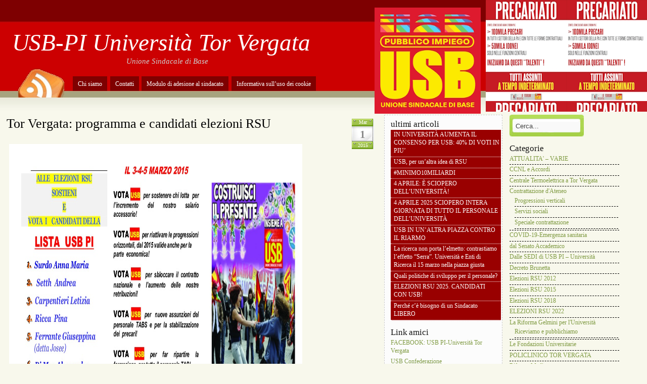

--- FILE ---
content_type: text/html; charset=UTF-8
request_url: https://usb.uniroma2.it/archives/3537
body_size: 11575
content:
<!DOCTYPE html PUBLIC "-//W3C//DTD XHTML 1.0 Transitional//EN" "http://www.w3.org/TR/xhtml1/DTD/xhtml1-transitional.dtd">
<html xmlns="http://www.w3.org/1999/xhtml">
<head profile="http://gmpg.org/xfn/11">
<meta http-equiv="Content-Type" content="text/html; charset=UTF-8" />
<title>
Tor Vergata: programma e candidati elezioni RSU &laquo; USB-PI Università Tor Vergata</title>
<link rel="stylesheet" href="https://usb.uniroma2.it/wp-content/themes/amazing-grace/style.css" type="text/css" media="screen" />
<style type="text/css">
  #portrait-bg { background:url(https://usb.uniroma2.it/wp-content/themes/amazing-grace/images/bg-portrait7.jpg); }
</style>
<link rel="alternate" type="application/rss+xml" title="USB-PI Università Tor Vergata RSS Feed" href="https://usb.uniroma2.it/feed" />
<link rel="pingback" href="https://usb.uniroma2.it/xmlrpc.php" />
<meta name='robots' content='max-image-preview:large' />
<link rel='dns-prefetch' href='//static.addtoany.com' />
<link rel="alternate" title="oEmbed (JSON)" type="application/json+oembed" href="https://usb.uniroma2.it/wp-json/oembed/1.0/embed?url=https%3A%2F%2Fusb.uniroma2.it%2Farchives%2F3537" />
<link rel="alternate" title="oEmbed (XML)" type="text/xml+oembed" href="https://usb.uniroma2.it/wp-json/oembed/1.0/embed?url=https%3A%2F%2Fusb.uniroma2.it%2Farchives%2F3537&#038;format=xml" />
<style id='wp-img-auto-sizes-contain-inline-css' type='text/css'>
img:is([sizes=auto i],[sizes^="auto," i]){contain-intrinsic-size:3000px 1500px}
/*# sourceURL=wp-img-auto-sizes-contain-inline-css */
</style>
<style id='wp-emoji-styles-inline-css' type='text/css'>

	img.wp-smiley, img.emoji {
		display: inline !important;
		border: none !important;
		box-shadow: none !important;
		height: 1em !important;
		width: 1em !important;
		margin: 0 0.07em !important;
		vertical-align: -0.1em !important;
		background: none !important;
		padding: 0 !important;
	}
/*# sourceURL=wp-emoji-styles-inline-css */
</style>
<style id='wp-block-library-inline-css' type='text/css'>
:root{--wp-block-synced-color:#7a00df;--wp-block-synced-color--rgb:122,0,223;--wp-bound-block-color:var(--wp-block-synced-color);--wp-editor-canvas-background:#ddd;--wp-admin-theme-color:#007cba;--wp-admin-theme-color--rgb:0,124,186;--wp-admin-theme-color-darker-10:#006ba1;--wp-admin-theme-color-darker-10--rgb:0,107,160.5;--wp-admin-theme-color-darker-20:#005a87;--wp-admin-theme-color-darker-20--rgb:0,90,135;--wp-admin-border-width-focus:2px}@media (min-resolution:192dpi){:root{--wp-admin-border-width-focus:1.5px}}.wp-element-button{cursor:pointer}:root .has-very-light-gray-background-color{background-color:#eee}:root .has-very-dark-gray-background-color{background-color:#313131}:root .has-very-light-gray-color{color:#eee}:root .has-very-dark-gray-color{color:#313131}:root .has-vivid-green-cyan-to-vivid-cyan-blue-gradient-background{background:linear-gradient(135deg,#00d084,#0693e3)}:root .has-purple-crush-gradient-background{background:linear-gradient(135deg,#34e2e4,#4721fb 50%,#ab1dfe)}:root .has-hazy-dawn-gradient-background{background:linear-gradient(135deg,#faaca8,#dad0ec)}:root .has-subdued-olive-gradient-background{background:linear-gradient(135deg,#fafae1,#67a671)}:root .has-atomic-cream-gradient-background{background:linear-gradient(135deg,#fdd79a,#004a59)}:root .has-nightshade-gradient-background{background:linear-gradient(135deg,#330968,#31cdcf)}:root .has-midnight-gradient-background{background:linear-gradient(135deg,#020381,#2874fc)}:root{--wp--preset--font-size--normal:16px;--wp--preset--font-size--huge:42px}.has-regular-font-size{font-size:1em}.has-larger-font-size{font-size:2.625em}.has-normal-font-size{font-size:var(--wp--preset--font-size--normal)}.has-huge-font-size{font-size:var(--wp--preset--font-size--huge)}.has-text-align-center{text-align:center}.has-text-align-left{text-align:left}.has-text-align-right{text-align:right}.has-fit-text{white-space:nowrap!important}#end-resizable-editor-section{display:none}.aligncenter{clear:both}.items-justified-left{justify-content:flex-start}.items-justified-center{justify-content:center}.items-justified-right{justify-content:flex-end}.items-justified-space-between{justify-content:space-between}.screen-reader-text{border:0;clip-path:inset(50%);height:1px;margin:-1px;overflow:hidden;padding:0;position:absolute;width:1px;word-wrap:normal!important}.screen-reader-text:focus{background-color:#ddd;clip-path:none;color:#444;display:block;font-size:1em;height:auto;left:5px;line-height:normal;padding:15px 23px 14px;text-decoration:none;top:5px;width:auto;z-index:100000}html :where(.has-border-color){border-style:solid}html :where([style*=border-top-color]){border-top-style:solid}html :where([style*=border-right-color]){border-right-style:solid}html :where([style*=border-bottom-color]){border-bottom-style:solid}html :where([style*=border-left-color]){border-left-style:solid}html :where([style*=border-width]){border-style:solid}html :where([style*=border-top-width]){border-top-style:solid}html :where([style*=border-right-width]){border-right-style:solid}html :where([style*=border-bottom-width]){border-bottom-style:solid}html :where([style*=border-left-width]){border-left-style:solid}html :where(img[class*=wp-image-]){height:auto;max-width:100%}:where(figure){margin:0 0 1em}html :where(.is-position-sticky){--wp-admin--admin-bar--position-offset:var(--wp-admin--admin-bar--height,0px)}@media screen and (max-width:600px){html :where(.is-position-sticky){--wp-admin--admin-bar--position-offset:0px}}

/*# sourceURL=wp-block-library-inline-css */
</style><style id='global-styles-inline-css' type='text/css'>
:root{--wp--preset--aspect-ratio--square: 1;--wp--preset--aspect-ratio--4-3: 4/3;--wp--preset--aspect-ratio--3-4: 3/4;--wp--preset--aspect-ratio--3-2: 3/2;--wp--preset--aspect-ratio--2-3: 2/3;--wp--preset--aspect-ratio--16-9: 16/9;--wp--preset--aspect-ratio--9-16: 9/16;--wp--preset--color--black: #000000;--wp--preset--color--cyan-bluish-gray: #abb8c3;--wp--preset--color--white: #ffffff;--wp--preset--color--pale-pink: #f78da7;--wp--preset--color--vivid-red: #cf2e2e;--wp--preset--color--luminous-vivid-orange: #ff6900;--wp--preset--color--luminous-vivid-amber: #fcb900;--wp--preset--color--light-green-cyan: #7bdcb5;--wp--preset--color--vivid-green-cyan: #00d084;--wp--preset--color--pale-cyan-blue: #8ed1fc;--wp--preset--color--vivid-cyan-blue: #0693e3;--wp--preset--color--vivid-purple: #9b51e0;--wp--preset--gradient--vivid-cyan-blue-to-vivid-purple: linear-gradient(135deg,rgb(6,147,227) 0%,rgb(155,81,224) 100%);--wp--preset--gradient--light-green-cyan-to-vivid-green-cyan: linear-gradient(135deg,rgb(122,220,180) 0%,rgb(0,208,130) 100%);--wp--preset--gradient--luminous-vivid-amber-to-luminous-vivid-orange: linear-gradient(135deg,rgb(252,185,0) 0%,rgb(255,105,0) 100%);--wp--preset--gradient--luminous-vivid-orange-to-vivid-red: linear-gradient(135deg,rgb(255,105,0) 0%,rgb(207,46,46) 100%);--wp--preset--gradient--very-light-gray-to-cyan-bluish-gray: linear-gradient(135deg,rgb(238,238,238) 0%,rgb(169,184,195) 100%);--wp--preset--gradient--cool-to-warm-spectrum: linear-gradient(135deg,rgb(74,234,220) 0%,rgb(151,120,209) 20%,rgb(207,42,186) 40%,rgb(238,44,130) 60%,rgb(251,105,98) 80%,rgb(254,248,76) 100%);--wp--preset--gradient--blush-light-purple: linear-gradient(135deg,rgb(255,206,236) 0%,rgb(152,150,240) 100%);--wp--preset--gradient--blush-bordeaux: linear-gradient(135deg,rgb(254,205,165) 0%,rgb(254,45,45) 50%,rgb(107,0,62) 100%);--wp--preset--gradient--luminous-dusk: linear-gradient(135deg,rgb(255,203,112) 0%,rgb(199,81,192) 50%,rgb(65,88,208) 100%);--wp--preset--gradient--pale-ocean: linear-gradient(135deg,rgb(255,245,203) 0%,rgb(182,227,212) 50%,rgb(51,167,181) 100%);--wp--preset--gradient--electric-grass: linear-gradient(135deg,rgb(202,248,128) 0%,rgb(113,206,126) 100%);--wp--preset--gradient--midnight: linear-gradient(135deg,rgb(2,3,129) 0%,rgb(40,116,252) 100%);--wp--preset--font-size--small: 13px;--wp--preset--font-size--medium: 20px;--wp--preset--font-size--large: 36px;--wp--preset--font-size--x-large: 42px;--wp--preset--spacing--20: 0.44rem;--wp--preset--spacing--30: 0.67rem;--wp--preset--spacing--40: 1rem;--wp--preset--spacing--50: 1.5rem;--wp--preset--spacing--60: 2.25rem;--wp--preset--spacing--70: 3.38rem;--wp--preset--spacing--80: 5.06rem;--wp--preset--shadow--natural: 6px 6px 9px rgba(0, 0, 0, 0.2);--wp--preset--shadow--deep: 12px 12px 50px rgba(0, 0, 0, 0.4);--wp--preset--shadow--sharp: 6px 6px 0px rgba(0, 0, 0, 0.2);--wp--preset--shadow--outlined: 6px 6px 0px -3px rgb(255, 255, 255), 6px 6px rgb(0, 0, 0);--wp--preset--shadow--crisp: 6px 6px 0px rgb(0, 0, 0);}:where(.is-layout-flex){gap: 0.5em;}:where(.is-layout-grid){gap: 0.5em;}body .is-layout-flex{display: flex;}.is-layout-flex{flex-wrap: wrap;align-items: center;}.is-layout-flex > :is(*, div){margin: 0;}body .is-layout-grid{display: grid;}.is-layout-grid > :is(*, div){margin: 0;}:where(.wp-block-columns.is-layout-flex){gap: 2em;}:where(.wp-block-columns.is-layout-grid){gap: 2em;}:where(.wp-block-post-template.is-layout-flex){gap: 1.25em;}:where(.wp-block-post-template.is-layout-grid){gap: 1.25em;}.has-black-color{color: var(--wp--preset--color--black) !important;}.has-cyan-bluish-gray-color{color: var(--wp--preset--color--cyan-bluish-gray) !important;}.has-white-color{color: var(--wp--preset--color--white) !important;}.has-pale-pink-color{color: var(--wp--preset--color--pale-pink) !important;}.has-vivid-red-color{color: var(--wp--preset--color--vivid-red) !important;}.has-luminous-vivid-orange-color{color: var(--wp--preset--color--luminous-vivid-orange) !important;}.has-luminous-vivid-amber-color{color: var(--wp--preset--color--luminous-vivid-amber) !important;}.has-light-green-cyan-color{color: var(--wp--preset--color--light-green-cyan) !important;}.has-vivid-green-cyan-color{color: var(--wp--preset--color--vivid-green-cyan) !important;}.has-pale-cyan-blue-color{color: var(--wp--preset--color--pale-cyan-blue) !important;}.has-vivid-cyan-blue-color{color: var(--wp--preset--color--vivid-cyan-blue) !important;}.has-vivid-purple-color{color: var(--wp--preset--color--vivid-purple) !important;}.has-black-background-color{background-color: var(--wp--preset--color--black) !important;}.has-cyan-bluish-gray-background-color{background-color: var(--wp--preset--color--cyan-bluish-gray) !important;}.has-white-background-color{background-color: var(--wp--preset--color--white) !important;}.has-pale-pink-background-color{background-color: var(--wp--preset--color--pale-pink) !important;}.has-vivid-red-background-color{background-color: var(--wp--preset--color--vivid-red) !important;}.has-luminous-vivid-orange-background-color{background-color: var(--wp--preset--color--luminous-vivid-orange) !important;}.has-luminous-vivid-amber-background-color{background-color: var(--wp--preset--color--luminous-vivid-amber) !important;}.has-light-green-cyan-background-color{background-color: var(--wp--preset--color--light-green-cyan) !important;}.has-vivid-green-cyan-background-color{background-color: var(--wp--preset--color--vivid-green-cyan) !important;}.has-pale-cyan-blue-background-color{background-color: var(--wp--preset--color--pale-cyan-blue) !important;}.has-vivid-cyan-blue-background-color{background-color: var(--wp--preset--color--vivid-cyan-blue) !important;}.has-vivid-purple-background-color{background-color: var(--wp--preset--color--vivid-purple) !important;}.has-black-border-color{border-color: var(--wp--preset--color--black) !important;}.has-cyan-bluish-gray-border-color{border-color: var(--wp--preset--color--cyan-bluish-gray) !important;}.has-white-border-color{border-color: var(--wp--preset--color--white) !important;}.has-pale-pink-border-color{border-color: var(--wp--preset--color--pale-pink) !important;}.has-vivid-red-border-color{border-color: var(--wp--preset--color--vivid-red) !important;}.has-luminous-vivid-orange-border-color{border-color: var(--wp--preset--color--luminous-vivid-orange) !important;}.has-luminous-vivid-amber-border-color{border-color: var(--wp--preset--color--luminous-vivid-amber) !important;}.has-light-green-cyan-border-color{border-color: var(--wp--preset--color--light-green-cyan) !important;}.has-vivid-green-cyan-border-color{border-color: var(--wp--preset--color--vivid-green-cyan) !important;}.has-pale-cyan-blue-border-color{border-color: var(--wp--preset--color--pale-cyan-blue) !important;}.has-vivid-cyan-blue-border-color{border-color: var(--wp--preset--color--vivid-cyan-blue) !important;}.has-vivid-purple-border-color{border-color: var(--wp--preset--color--vivid-purple) !important;}.has-vivid-cyan-blue-to-vivid-purple-gradient-background{background: var(--wp--preset--gradient--vivid-cyan-blue-to-vivid-purple) !important;}.has-light-green-cyan-to-vivid-green-cyan-gradient-background{background: var(--wp--preset--gradient--light-green-cyan-to-vivid-green-cyan) !important;}.has-luminous-vivid-amber-to-luminous-vivid-orange-gradient-background{background: var(--wp--preset--gradient--luminous-vivid-amber-to-luminous-vivid-orange) !important;}.has-luminous-vivid-orange-to-vivid-red-gradient-background{background: var(--wp--preset--gradient--luminous-vivid-orange-to-vivid-red) !important;}.has-very-light-gray-to-cyan-bluish-gray-gradient-background{background: var(--wp--preset--gradient--very-light-gray-to-cyan-bluish-gray) !important;}.has-cool-to-warm-spectrum-gradient-background{background: var(--wp--preset--gradient--cool-to-warm-spectrum) !important;}.has-blush-light-purple-gradient-background{background: var(--wp--preset--gradient--blush-light-purple) !important;}.has-blush-bordeaux-gradient-background{background: var(--wp--preset--gradient--blush-bordeaux) !important;}.has-luminous-dusk-gradient-background{background: var(--wp--preset--gradient--luminous-dusk) !important;}.has-pale-ocean-gradient-background{background: var(--wp--preset--gradient--pale-ocean) !important;}.has-electric-grass-gradient-background{background: var(--wp--preset--gradient--electric-grass) !important;}.has-midnight-gradient-background{background: var(--wp--preset--gradient--midnight) !important;}.has-small-font-size{font-size: var(--wp--preset--font-size--small) !important;}.has-medium-font-size{font-size: var(--wp--preset--font-size--medium) !important;}.has-large-font-size{font-size: var(--wp--preset--font-size--large) !important;}.has-x-large-font-size{font-size: var(--wp--preset--font-size--x-large) !important;}
/*# sourceURL=global-styles-inline-css */
</style>

<style id='classic-theme-styles-inline-css' type='text/css'>
/*! This file is auto-generated */
.wp-block-button__link{color:#fff;background-color:#32373c;border-radius:9999px;box-shadow:none;text-decoration:none;padding:calc(.667em + 2px) calc(1.333em + 2px);font-size:1.125em}.wp-block-file__button{background:#32373c;color:#fff;text-decoration:none}
/*# sourceURL=/wp-includes/css/classic-themes.min.css */
</style>
<link rel='stylesheet' id='cptch_stylesheet-css' href='https://usb.uniroma2.it/wp-content/plugins/captcha/css/front_end_style.css?ver=4.4.5' type='text/css' media='all' />
<link rel='stylesheet' id='dashicons-css' href='https://usb.uniroma2.it/wp-includes/css/dashicons.min.css?ver=6.9' type='text/css' media='all' />
<link rel='stylesheet' id='cptch_desktop_style-css' href='https://usb.uniroma2.it/wp-content/plugins/captcha/css/desktop_style.css?ver=4.4.5' type='text/css' media='all' />
<link rel='stylesheet' id='addtoany-css' href='https://usb.uniroma2.it/wp-content/plugins/add-to-any/addtoany.min.css?ver=1.16' type='text/css' media='all' />
<script type="text/javascript" id="addtoany-core-js-before">
/* <![CDATA[ */
window.a2a_config=window.a2a_config||{};a2a_config.callbacks=[];a2a_config.overlays=[];a2a_config.templates={};a2a_localize = {
	Share: "Condividi",
	Save: "Salva",
	Subscribe: "Abbonati",
	Email: "Email",
	Bookmark: "Segnalibro",
	ShowAll: "espandi",
	ShowLess: "comprimi",
	FindServices: "Trova servizi",
	FindAnyServiceToAddTo: "Trova subito un servizio da aggiungere",
	PoweredBy: "Powered by",
	ShareViaEmail: "Condividi via email",
	SubscribeViaEmail: "Iscriviti via email",
	BookmarkInYourBrowser: "Aggiungi ai segnalibri",
	BookmarkInstructions: "Premi Ctrl+D o \u2318+D per mettere questa pagina nei preferiti",
	AddToYourFavorites: "Aggiungi ai favoriti",
	SendFromWebOrProgram: "Invia da qualsiasi indirizzo email o programma di posta elettronica",
	EmailProgram: "Programma di posta elettronica",
	More: "Di più&#8230;",
	ThanksForSharing: "Grazie per la condivisione!",
	ThanksForFollowing: "Thanks for following!"
};


//# sourceURL=addtoany-core-js-before
/* ]]> */
</script>
<script type="text/javascript" defer src="https://static.addtoany.com/menu/page.js" id="addtoany-core-js"></script>
<script type="text/javascript" src="https://usb.uniroma2.it/wp-includes/js/jquery/jquery.min.js?ver=3.7.1" id="jquery-core-js"></script>
<script type="text/javascript" src="https://usb.uniroma2.it/wp-includes/js/jquery/jquery-migrate.min.js?ver=3.4.1" id="jquery-migrate-js"></script>
<script type="text/javascript" defer src="https://usb.uniroma2.it/wp-content/plugins/add-to-any/addtoany.min.js?ver=1.1" id="addtoany-jquery-js"></script>
<link rel="https://api.w.org/" href="https://usb.uniroma2.it/wp-json/" /><link rel="alternate" title="JSON" type="application/json" href="https://usb.uniroma2.it/wp-json/wp/v2/posts/3537" /><link rel="EditURI" type="application/rsd+xml" title="RSD" href="https://usb.uniroma2.it/xmlrpc.php?rsd" />
<meta name="generator" content="WordPress 6.9" />
<link rel="canonical" href="https://usb.uniroma2.it/archives/3537" />
<link rel='shortlink' href='https://usb.uniroma2.it/?p=3537' />
<style data-context="foundation-flickity-css">/*! Flickity v2.0.2
http://flickity.metafizzy.co
---------------------------------------------- */.flickity-enabled{position:relative}.flickity-enabled:focus{outline:0}.flickity-viewport{overflow:hidden;position:relative;height:100%}.flickity-slider{position:absolute;width:100%;height:100%}.flickity-enabled.is-draggable{-webkit-tap-highlight-color:transparent;tap-highlight-color:transparent;-webkit-user-select:none;-moz-user-select:none;-ms-user-select:none;user-select:none}.flickity-enabled.is-draggable .flickity-viewport{cursor:move;cursor:-webkit-grab;cursor:grab}.flickity-enabled.is-draggable .flickity-viewport.is-pointer-down{cursor:-webkit-grabbing;cursor:grabbing}.flickity-prev-next-button{position:absolute;top:50%;width:44px;height:44px;border:none;border-radius:50%;background:#fff;background:hsla(0,0%,100%,.75);cursor:pointer;-webkit-transform:translateY(-50%);transform:translateY(-50%)}.flickity-prev-next-button:hover{background:#fff}.flickity-prev-next-button:focus{outline:0;box-shadow:0 0 0 5px #09f}.flickity-prev-next-button:active{opacity:.6}.flickity-prev-next-button.previous{left:10px}.flickity-prev-next-button.next{right:10px}.flickity-rtl .flickity-prev-next-button.previous{left:auto;right:10px}.flickity-rtl .flickity-prev-next-button.next{right:auto;left:10px}.flickity-prev-next-button:disabled{opacity:.3;cursor:auto}.flickity-prev-next-button svg{position:absolute;left:20%;top:20%;width:60%;height:60%}.flickity-prev-next-button .arrow{fill:#333}.flickity-page-dots{position:absolute;width:100%;bottom:-25px;padding:0;margin:0;list-style:none;text-align:center;line-height:1}.flickity-rtl .flickity-page-dots{direction:rtl}.flickity-page-dots .dot{display:inline-block;width:10px;height:10px;margin:0 8px;background:#333;border-radius:50%;opacity:.25;cursor:pointer}.flickity-page-dots .dot.is-selected{opacity:1}</style><style data-context="foundation-slideout-css">.slideout-menu{position:fixed;left:0;top:0;bottom:0;right:auto;z-index:0;width:256px;overflow-y:auto;-webkit-overflow-scrolling:touch;display:none}.slideout-menu.pushit-right{left:auto;right:0}.slideout-panel{position:relative;z-index:1;will-change:transform}.slideout-open,.slideout-open .slideout-panel,.slideout-open body{overflow:hidden}.slideout-open .slideout-menu{display:block}.pushit{display:none}</style><style>.ios7.web-app-mode.has-fixed header{ background-color: rgba(221,51,51,.88);}</style></head>
<body>
<div id="wrap">
<div id="menu">
  <ul>
    <li><a href="https://usb.uniroma2.it/" >Home</a></li>
    <li class="page_item page-item-2348"><a href="https://usb.uniroma2.it/chi-siamo-2">Chi siamo</a></li>
<li class="page_item page-item-3731"><a href="https://usb.uniroma2.it/contatti">Contatti</a></li>
<li class="page_item page-item-96"><a href="https://usb.uniroma2.it/modulo-di-adesione-al-sindacato">Modulo di adesione al sindacato</a></li>
<li class="page_item page-item-3821"><a href="https://usb.uniroma2.it/informativa-sulluso-dei-cookie">Informativa sull&#8217;uso dei cookie</a></li>
  </ul>
</div>
<div id="header"> <span class="btitle"><a href="https://usb.uniroma2.it/">
  USB-PI Università Tor Vergata  </a></span>
  <p class="description"> <a href="https://usb.uniroma2.it/">Unione Sindacale di Base 
			</a>
		</p>
	</div>
	
	<div id="rss-big"> <a href="https://usb.uniroma2.it/feed" title="Sottoscrivi gli RSS di questo sito"></a> 
</div>
<div id="portrait-bg"><img class="altraimg" src="http://usb.uniroma2.it/wp-content/themes/amazing-grace/images/logo_usb.jpg" width="210" height="210" alt="logo USB" /></div>
<div id="catmenu">
  <ul>
        <li class="page_item page-item-2348"><a href="https://usb.uniroma2.it/chi-siamo-2">Chi siamo</a></li>
<li class="page_item page-item-3731"><a href="https://usb.uniroma2.it/contatti">Contatti</a></li>
<li class="page_item page-item-96"><a href="https://usb.uniroma2.it/modulo-di-adesione-al-sindacato">Modulo di adesione al sindacato</a></li>
<li class="page_item page-item-3821"><a href="https://usb.uniroma2.it/informativa-sulluso-dei-cookie">Informativa sull&#8217;uso dei cookie</a></li>
  </ul>
</div>

<div id="content">
    <div class="post-3537 post type-post status-publish format-standard hentry category-elezioni-rsu-2015">
    <div class="entry entry-">
      <div class="entrytitle_wrap">
                <div class="entrydate">
          
		  <div class="dateMonth">
            Mar          </div>
          <div class="dateDay">
            1          </div>
		  <div class="dateYear">
            2015          </div>
        </div>
                <div class="entrytitle">
                    <h1><a href="https://usb.uniroma2.it/archives/3537" rel="bookmark" title="Link to Tor Vergata: programma e candidati elezioni RSU">
            Tor Vergata: programma e candidati elezioni RSU            </a></h1>
                  </div>
              </div>
      <div class="entrybody">
                <p><a href="http://usb.uniroma2.it/wp-content/uploads/2015/03/Opuscolo_TorVergata2.jpg"><img fetchpriority="high" decoding="async" class="aligncenter  wp-image-3538" src="http://usb.uniroma2.it/wp-content/uploads/2015/03/Opuscolo_TorVergata2.jpg" alt="Opuscolo_TorVergata2" width="1084" height="767" srcset="https://usb.uniroma2.it/wp-content/uploads/2015/03/Opuscolo_TorVergata2.jpg 1169w, https://usb.uniroma2.it/wp-content/uploads/2015/03/Opuscolo_TorVergata2-300x211.jpg 300w" sizes="(max-width: 1084px) 100vw, 1084px" /></a><span id="more-3537"></span></p>
<p><a href="http://usb.uniroma2.it/wp-content/uploads/2015/03/Opuscolo_TorVergata_2.jpg"><img decoding="async" class="aligncenter  wp-image-3546" src="http://usb.uniroma2.it/wp-content/uploads/2015/03/Opuscolo_TorVergata_2.jpg" alt="Opuscolo_TorVergata_2" width="975" height="689" srcset="https://usb.uniroma2.it/wp-content/uploads/2015/03/Opuscolo_TorVergata_2.jpg 1169w, https://usb.uniroma2.it/wp-content/uploads/2015/03/Opuscolo_TorVergata_2-300x211.jpg 300w, https://usb.uniroma2.it/wp-content/uploads/2015/03/Opuscolo_TorVergata_2-1024x723.jpg 1024w" sizes="(max-width: 975px) 100vw, 975px" /></a></p>
<div class="addtoany_share_save_container addtoany_content addtoany_content_bottom"><div class="a2a_kit a2a_kit_size_32 addtoany_list" data-a2a-url="https://usb.uniroma2.it/archives/3537" data-a2a-title="Tor Vergata: programma e candidati elezioni RSU"><a class="a2a_button_facebook" href="https://www.addtoany.com/add_to/facebook?linkurl=https%3A%2F%2Fusb.uniroma2.it%2Farchives%2F3537&amp;linkname=Tor%20Vergata%3A%20programma%20e%20candidati%20elezioni%20RSU" title="Facebook" rel="nofollow noopener" target="_blank"></a><a class="a2a_button_twitter" href="https://www.addtoany.com/add_to/twitter?linkurl=https%3A%2F%2Fusb.uniroma2.it%2Farchives%2F3537&amp;linkname=Tor%20Vergata%3A%20programma%20e%20candidati%20elezioni%20RSU" title="Twitter" rel="nofollow noopener" target="_blank"></a></div></div>                      </div>
      <div class="entrymeta">
        <div class="postinfo">
                              <!--<span class="postedby">Posted by </span>-->
                              <span class="filedto">
          <a href="https://usb.uniroma2.it/archives/category/elezioni-rsu-2015" rel="category tag">Elezioni RSU 2015</a>          </span>
                              <span class="rss">Sottoscrivi gli <a href="https://usb.uniroma2.it/feed" title="Sottoscrivi gli RSS" >
          <abbr title="Sottoscrivi gli RSS">RSS</abbr>          </a> feed</span>
                            </div>
      </div>
          </div>
        <div class="commentsblock">
      
<!-- You can start editing here. -->


			<!-- If comments are closed. -->
		<p class="nocomments">Comments are closed.</p>

	

    </div>
      </div>
      </div>
<div id="sidebar">
  <div id="sidebar-left">
    
		<div id="recent-posts-3" class="widget_recent_entries">
		<h4>ultimi articoli</h4>
		<ul>
											<li>
					<a href="https://usb.uniroma2.it/archives/6213">IN UNIVERSITÀ AUMENTA IL CONSENSO PER USB: 40% DI VOTI IN PIU’</a>
									</li>
											<li>
					<a href="https://usb.uniroma2.it/archives/6210">USB, per un’altra idea di RSU</a>
									</li>
											<li>
					<a href="https://usb.uniroma2.it/archives/6207">#MINIMO10MILIARDI</a>
									</li>
											<li>
					<a href="https://usb.uniroma2.it/archives/6204">4 APRILE: È SCIOPERO DELL&#8217;UNIVERSITÀ!</a>
									</li>
											<li>
					<a href="https://usb.uniroma2.it/archives/6195">4 APRILE 2025 SCIOPERO INTERA GIORNATA DI TUTTO IL PERSONALE DELL’UNIVERSITÀ</a>
									</li>
											<li>
					<a href="https://usb.uniroma2.it/archives/6186">USB IN UN&#8217;ALTRA PIAZZA CONTRO IL RIARMO</a>
									</li>
											<li>
					<a href="https://usb.uniroma2.it/archives/6190">La ricerca non porta l’elmetto: contrastiamo l’effetto “Serra”. Università e Enti di Ricerca il 15 marzo nella piazza giusta</a>
									</li>
											<li>
					<a href="https://usb.uniroma2.it/archives/6176">Quali politiche di sviluppo per il personale?</a>
									</li>
											<li>
					<a href="https://usb.uniroma2.it/archives/6166">ELEZIONI RSU 2025. CANDIDATI CON USB!</a>
									</li>
											<li>
					<a href="https://usb.uniroma2.it/archives/6163">Perché c’è bisogno di un Sindacato LIBERO</a>
									</li>
					</ul>

		</div><div id="linkcat-27" class="widget_links"><h4>Link amici</h4>
	<ul class='xoxo blogroll'>
<li><a href="https://www.facebook.com/usbpi.torvergata" rel="me" title="Pagina facebook  di USB PI &#8211; Università Tor Vergata" target="_blank">FACEBOOK: USB PI-Università Tor Vergata</a></li>
<li><a href="http://www.usb.it/" title="Portale Unione Sindacale di Base" target="_blank">USB Confederazione</a></li>
<li><a href="http://www.universita.usb.it/" title="Sito web USB PI &#8211; UNIVERSITA&#8217;" target="_blank">USB PI Università</a></li>
<li><a href="http://usb.uniroma2.it/oldsite/" title="Sito web precedente: RdB Università Tor Vergata">Vecchio sito</a></li>

	</ul>
</div>
<div id="archives-4" class="widget_archive"><h4>Archivio per mese</h4>
			<ul>
					<li><a href='https://usb.uniroma2.it/archives/date/2025/04'>Aprile 2025</a></li>
	<li><a href='https://usb.uniroma2.it/archives/date/2025/03'>Marzo 2025</a></li>
	<li><a href='https://usb.uniroma2.it/archives/date/2025/02'>Febbraio 2025</a></li>
	<li><a href='https://usb.uniroma2.it/archives/date/2025/01'>Gennaio 2025</a></li>
	<li><a href='https://usb.uniroma2.it/archives/date/2024/12'>Dicembre 2024</a></li>
	<li><a href='https://usb.uniroma2.it/archives/date/2024/11'>Novembre 2024</a></li>
	<li><a href='https://usb.uniroma2.it/archives/date/2024/10'>Ottobre 2024</a></li>
	<li><a href='https://usb.uniroma2.it/archives/date/2024/07'>Luglio 2024</a></li>
	<li><a href='https://usb.uniroma2.it/archives/date/2024/05'>Maggio 2024</a></li>
	<li><a href='https://usb.uniroma2.it/archives/date/2024/03'>Marzo 2024</a></li>
	<li><a href='https://usb.uniroma2.it/archives/date/2024/02'>Febbraio 2024</a></li>
	<li><a href='https://usb.uniroma2.it/archives/date/2024/01'>Gennaio 2024</a></li>
	<li><a href='https://usb.uniroma2.it/archives/date/2023/11'>Novembre 2023</a></li>
	<li><a href='https://usb.uniroma2.it/archives/date/2023/10'>Ottobre 2023</a></li>
	<li><a href='https://usb.uniroma2.it/archives/date/2023/07'>Luglio 2023</a></li>
	<li><a href='https://usb.uniroma2.it/archives/date/2023/06'>Giugno 2023</a></li>
	<li><a href='https://usb.uniroma2.it/archives/date/2023/05'>Maggio 2023</a></li>
	<li><a href='https://usb.uniroma2.it/archives/date/2023/04'>Aprile 2023</a></li>
	<li><a href='https://usb.uniroma2.it/archives/date/2023/03'>Marzo 2023</a></li>
	<li><a href='https://usb.uniroma2.it/archives/date/2023/01'>Gennaio 2023</a></li>
	<li><a href='https://usb.uniroma2.it/archives/date/2022/12'>Dicembre 2022</a></li>
	<li><a href='https://usb.uniroma2.it/archives/date/2022/11'>Novembre 2022</a></li>
	<li><a href='https://usb.uniroma2.it/archives/date/2022/10'>Ottobre 2022</a></li>
	<li><a href='https://usb.uniroma2.it/archives/date/2022/09'>Settembre 2022</a></li>
	<li><a href='https://usb.uniroma2.it/archives/date/2022/08'>Agosto 2022</a></li>
	<li><a href='https://usb.uniroma2.it/archives/date/2022/07'>Luglio 2022</a></li>
	<li><a href='https://usb.uniroma2.it/archives/date/2022/06'>Giugno 2022</a></li>
	<li><a href='https://usb.uniroma2.it/archives/date/2022/05'>Maggio 2022</a></li>
	<li><a href='https://usb.uniroma2.it/archives/date/2022/04'>Aprile 2022</a></li>
	<li><a href='https://usb.uniroma2.it/archives/date/2022/03'>Marzo 2022</a></li>
	<li><a href='https://usb.uniroma2.it/archives/date/2022/02'>Febbraio 2022</a></li>
	<li><a href='https://usb.uniroma2.it/archives/date/2022/01'>Gennaio 2022</a></li>
	<li><a href='https://usb.uniroma2.it/archives/date/2021/12'>Dicembre 2021</a></li>
	<li><a href='https://usb.uniroma2.it/archives/date/2021/11'>Novembre 2021</a></li>
	<li><a href='https://usb.uniroma2.it/archives/date/2021/10'>Ottobre 2021</a></li>
	<li><a href='https://usb.uniroma2.it/archives/date/2021/09'>Settembre 2021</a></li>
	<li><a href='https://usb.uniroma2.it/archives/date/2021/08'>Agosto 2021</a></li>
	<li><a href='https://usb.uniroma2.it/archives/date/2021/07'>Luglio 2021</a></li>
	<li><a href='https://usb.uniroma2.it/archives/date/2021/05'>Maggio 2021</a></li>
	<li><a href='https://usb.uniroma2.it/archives/date/2021/04'>Aprile 2021</a></li>
	<li><a href='https://usb.uniroma2.it/archives/date/2021/03'>Marzo 2021</a></li>
	<li><a href='https://usb.uniroma2.it/archives/date/2021/02'>Febbraio 2021</a></li>
	<li><a href='https://usb.uniroma2.it/archives/date/2021/01'>Gennaio 2021</a></li>
	<li><a href='https://usb.uniroma2.it/archives/date/2020/12'>Dicembre 2020</a></li>
	<li><a href='https://usb.uniroma2.it/archives/date/2020/11'>Novembre 2020</a></li>
	<li><a href='https://usb.uniroma2.it/archives/date/2020/10'>Ottobre 2020</a></li>
	<li><a href='https://usb.uniroma2.it/archives/date/2020/09'>Settembre 2020</a></li>
	<li><a href='https://usb.uniroma2.it/archives/date/2020/07'>Luglio 2020</a></li>
	<li><a href='https://usb.uniroma2.it/archives/date/2020/06'>Giugno 2020</a></li>
	<li><a href='https://usb.uniroma2.it/archives/date/2020/05'>Maggio 2020</a></li>
	<li><a href='https://usb.uniroma2.it/archives/date/2020/04'>Aprile 2020</a></li>
	<li><a href='https://usb.uniroma2.it/archives/date/2020/03'>Marzo 2020</a></li>
	<li><a href='https://usb.uniroma2.it/archives/date/2020/01'>Gennaio 2020</a></li>
	<li><a href='https://usb.uniroma2.it/archives/date/2019/12'>Dicembre 2019</a></li>
	<li><a href='https://usb.uniroma2.it/archives/date/2019/11'>Novembre 2019</a></li>
	<li><a href='https://usb.uniroma2.it/archives/date/2019/10'>Ottobre 2019</a></li>
	<li><a href='https://usb.uniroma2.it/archives/date/2019/09'>Settembre 2019</a></li>
	<li><a href='https://usb.uniroma2.it/archives/date/2019/07'>Luglio 2019</a></li>
	<li><a href='https://usb.uniroma2.it/archives/date/2019/06'>Giugno 2019</a></li>
	<li><a href='https://usb.uniroma2.it/archives/date/2019/05'>Maggio 2019</a></li>
	<li><a href='https://usb.uniroma2.it/archives/date/2019/03'>Marzo 2019</a></li>
	<li><a href='https://usb.uniroma2.it/archives/date/2019/02'>Febbraio 2019</a></li>
	<li><a href='https://usb.uniroma2.it/archives/date/2019/01'>Gennaio 2019</a></li>
	<li><a href='https://usb.uniroma2.it/archives/date/2018/12'>Dicembre 2018</a></li>
	<li><a href='https://usb.uniroma2.it/archives/date/2018/11'>Novembre 2018</a></li>
	<li><a href='https://usb.uniroma2.it/archives/date/2018/10'>Ottobre 2018</a></li>
	<li><a href='https://usb.uniroma2.it/archives/date/2018/06'>Giugno 2018</a></li>
	<li><a href='https://usb.uniroma2.it/archives/date/2018/05'>Maggio 2018</a></li>
	<li><a href='https://usb.uniroma2.it/archives/date/2018/04'>Aprile 2018</a></li>
	<li><a href='https://usb.uniroma2.it/archives/date/2018/03'>Marzo 2018</a></li>
	<li><a href='https://usb.uniroma2.it/archives/date/2018/02'>Febbraio 2018</a></li>
	<li><a href='https://usb.uniroma2.it/archives/date/2018/01'>Gennaio 2018</a></li>
	<li><a href='https://usb.uniroma2.it/archives/date/2017/12'>Dicembre 2017</a></li>
	<li><a href='https://usb.uniroma2.it/archives/date/2017/11'>Novembre 2017</a></li>
	<li><a href='https://usb.uniroma2.it/archives/date/2017/10'>Ottobre 2017</a></li>
	<li><a href='https://usb.uniroma2.it/archives/date/2017/09'>Settembre 2017</a></li>
	<li><a href='https://usb.uniroma2.it/archives/date/2017/06'>Giugno 2017</a></li>
	<li><a href='https://usb.uniroma2.it/archives/date/2017/05'>Maggio 2017</a></li>
	<li><a href='https://usb.uniroma2.it/archives/date/2017/03'>Marzo 2017</a></li>
	<li><a href='https://usb.uniroma2.it/archives/date/2017/02'>Febbraio 2017</a></li>
	<li><a href='https://usb.uniroma2.it/archives/date/2017/01'>Gennaio 2017</a></li>
	<li><a href='https://usb.uniroma2.it/archives/date/2016/12'>Dicembre 2016</a></li>
	<li><a href='https://usb.uniroma2.it/archives/date/2016/11'>Novembre 2016</a></li>
	<li><a href='https://usb.uniroma2.it/archives/date/2016/10'>Ottobre 2016</a></li>
	<li><a href='https://usb.uniroma2.it/archives/date/2016/08'>Agosto 2016</a></li>
	<li><a href='https://usb.uniroma2.it/archives/date/2016/07'>Luglio 2016</a></li>
	<li><a href='https://usb.uniroma2.it/archives/date/2016/05'>Maggio 2016</a></li>
	<li><a href='https://usb.uniroma2.it/archives/date/2016/04'>Aprile 2016</a></li>
	<li><a href='https://usb.uniroma2.it/archives/date/2016/03'>Marzo 2016</a></li>
	<li><a href='https://usb.uniroma2.it/archives/date/2016/02'>Febbraio 2016</a></li>
	<li><a href='https://usb.uniroma2.it/archives/date/2016/01'>Gennaio 2016</a></li>
	<li><a href='https://usb.uniroma2.it/archives/date/2015/12'>Dicembre 2015</a></li>
	<li><a href='https://usb.uniroma2.it/archives/date/2015/11'>Novembre 2015</a></li>
	<li><a href='https://usb.uniroma2.it/archives/date/2015/10'>Ottobre 2015</a></li>
	<li><a href='https://usb.uniroma2.it/archives/date/2015/09'>Settembre 2015</a></li>
	<li><a href='https://usb.uniroma2.it/archives/date/2015/07'>Luglio 2015</a></li>
	<li><a href='https://usb.uniroma2.it/archives/date/2015/06'>Giugno 2015</a></li>
	<li><a href='https://usb.uniroma2.it/archives/date/2015/05'>Maggio 2015</a></li>
	<li><a href='https://usb.uniroma2.it/archives/date/2015/04'>Aprile 2015</a></li>
	<li><a href='https://usb.uniroma2.it/archives/date/2015/03'>Marzo 2015</a></li>
	<li><a href='https://usb.uniroma2.it/archives/date/2015/02'>Febbraio 2015</a></li>
	<li><a href='https://usb.uniroma2.it/archives/date/2015/01'>Gennaio 2015</a></li>
	<li><a href='https://usb.uniroma2.it/archives/date/2014/12'>Dicembre 2014</a></li>
	<li><a href='https://usb.uniroma2.it/archives/date/2014/11'>Novembre 2014</a></li>
	<li><a href='https://usb.uniroma2.it/archives/date/2014/10'>Ottobre 2014</a></li>
	<li><a href='https://usb.uniroma2.it/archives/date/2014/09'>Settembre 2014</a></li>
	<li><a href='https://usb.uniroma2.it/archives/date/2014/07'>Luglio 2014</a></li>
	<li><a href='https://usb.uniroma2.it/archives/date/2014/06'>Giugno 2014</a></li>
	<li><a href='https://usb.uniroma2.it/archives/date/2014/05'>Maggio 2014</a></li>
	<li><a href='https://usb.uniroma2.it/archives/date/2014/03'>Marzo 2014</a></li>
	<li><a href='https://usb.uniroma2.it/archives/date/2014/02'>Febbraio 2014</a></li>
	<li><a href='https://usb.uniroma2.it/archives/date/2014/01'>Gennaio 2014</a></li>
	<li><a href='https://usb.uniroma2.it/archives/date/2013/12'>Dicembre 2013</a></li>
	<li><a href='https://usb.uniroma2.it/archives/date/2013/11'>Novembre 2013</a></li>
	<li><a href='https://usb.uniroma2.it/archives/date/2013/10'>Ottobre 2013</a></li>
	<li><a href='https://usb.uniroma2.it/archives/date/2013/09'>Settembre 2013</a></li>
	<li><a href='https://usb.uniroma2.it/archives/date/2013/08'>Agosto 2013</a></li>
	<li><a href='https://usb.uniroma2.it/archives/date/2013/07'>Luglio 2013</a></li>
	<li><a href='https://usb.uniroma2.it/archives/date/2013/05'>Maggio 2013</a></li>
	<li><a href='https://usb.uniroma2.it/archives/date/2013/04'>Aprile 2013</a></li>
	<li><a href='https://usb.uniroma2.it/archives/date/2013/02'>Febbraio 2013</a></li>
	<li><a href='https://usb.uniroma2.it/archives/date/2013/01'>Gennaio 2013</a></li>
	<li><a href='https://usb.uniroma2.it/archives/date/2012/12'>Dicembre 2012</a></li>
	<li><a href='https://usb.uniroma2.it/archives/date/2012/11'>Novembre 2012</a></li>
	<li><a href='https://usb.uniroma2.it/archives/date/2012/10'>Ottobre 2012</a></li>
	<li><a href='https://usb.uniroma2.it/archives/date/2012/09'>Settembre 2012</a></li>
	<li><a href='https://usb.uniroma2.it/archives/date/2012/07'>Luglio 2012</a></li>
	<li><a href='https://usb.uniroma2.it/archives/date/2012/06'>Giugno 2012</a></li>
	<li><a href='https://usb.uniroma2.it/archives/date/2012/05'>Maggio 2012</a></li>
	<li><a href='https://usb.uniroma2.it/archives/date/2012/04'>Aprile 2012</a></li>
	<li><a href='https://usb.uniroma2.it/archives/date/2012/03'>Marzo 2012</a></li>
	<li><a href='https://usb.uniroma2.it/archives/date/2012/02'>Febbraio 2012</a></li>
	<li><a href='https://usb.uniroma2.it/archives/date/2012/01'>Gennaio 2012</a></li>
	<li><a href='https://usb.uniroma2.it/archives/date/2011/12'>Dicembre 2011</a></li>
	<li><a href='https://usb.uniroma2.it/archives/date/2011/11'>Novembre 2011</a></li>
	<li><a href='https://usb.uniroma2.it/archives/date/2011/10'>Ottobre 2011</a></li>
	<li><a href='https://usb.uniroma2.it/archives/date/2011/09'>Settembre 2011</a></li>
	<li><a href='https://usb.uniroma2.it/archives/date/2011/08'>Agosto 2011</a></li>
	<li><a href='https://usb.uniroma2.it/archives/date/2011/07'>Luglio 2011</a></li>
	<li><a href='https://usb.uniroma2.it/archives/date/2011/06'>Giugno 2011</a></li>
	<li><a href='https://usb.uniroma2.it/archives/date/2011/05'>Maggio 2011</a></li>
	<li><a href='https://usb.uniroma2.it/archives/date/2011/04'>Aprile 2011</a></li>
	<li><a href='https://usb.uniroma2.it/archives/date/2011/03'>Marzo 2011</a></li>
	<li><a href='https://usb.uniroma2.it/archives/date/2011/02'>Febbraio 2011</a></li>
	<li><a href='https://usb.uniroma2.it/archives/date/2011/01'>Gennaio 2011</a></li>
	<li><a href='https://usb.uniroma2.it/archives/date/2010/12'>Dicembre 2010</a></li>
	<li><a href='https://usb.uniroma2.it/archives/date/2010/11'>Novembre 2010</a></li>
	<li><a href='https://usb.uniroma2.it/archives/date/2010/10'>Ottobre 2010</a></li>
	<li><a href='https://usb.uniroma2.it/archives/date/2010/09'>Settembre 2010</a></li>
	<li><a href='https://usb.uniroma2.it/archives/date/2010/08'>Agosto 2010</a></li>
	<li><a href='https://usb.uniroma2.it/archives/date/2010/07'>Luglio 2010</a></li>
	<li><a href='https://usb.uniroma2.it/archives/date/2010/06'>Giugno 2010</a></li>
	<li><a href='https://usb.uniroma2.it/archives/date/2010/05'>Maggio 2010</a></li>
	<li><a href='https://usb.uniroma2.it/archives/date/2010/04'>Aprile 2010</a></li>
	<li><a href='https://usb.uniroma2.it/archives/date/2010/03'>Marzo 2010</a></li>
	<li><a href='https://usb.uniroma2.it/archives/date/2010/02'>Febbraio 2010</a></li>
	<li><a href='https://usb.uniroma2.it/archives/date/2010/01'>Gennaio 2010</a></li>
	<li><a href='https://usb.uniroma2.it/archives/date/2009/12'>Dicembre 2009</a></li>
	<li><a href='https://usb.uniroma2.it/archives/date/2009/11'>Novembre 2009</a></li>
	<li><a href='https://usb.uniroma2.it/archives/date/2009/10'>Ottobre 2009</a></li>
	<li><a href='https://usb.uniroma2.it/archives/date/2009/09'>Settembre 2009</a></li>
	<li><a href='https://usb.uniroma2.it/archives/date/2009/07'>Luglio 2009</a></li>
	<li><a href='https://usb.uniroma2.it/archives/date/2009/06'>Giugno 2009</a></li>
	<li><a href='https://usb.uniroma2.it/archives/date/2009/05'>Maggio 2009</a></li>
	<li><a href='https://usb.uniroma2.it/archives/date/2009/04'>Aprile 2009</a></li>
	<li><a href='https://usb.uniroma2.it/archives/date/2009/03'>Marzo 2009</a></li>
	<li><a href='https://usb.uniroma2.it/archives/date/2009/02'>Febbraio 2009</a></li>
	<li><a href='https://usb.uniroma2.it/archives/date/2009/01'>Gennaio 2009</a></li>
	<li><a href='https://usb.uniroma2.it/archives/date/2008/10'>Ottobre 2008</a></li>
	<li><a href='https://usb.uniroma2.it/archives/date/2008/09'>Settembre 2008</a></li>
	<li><a href='https://usb.uniroma2.it/archives/date/2008/07'>Luglio 2008</a></li>
	<li><a href='https://usb.uniroma2.it/archives/date/2008/06'>Giugno 2008</a></li>
	<li><a href='https://usb.uniroma2.it/archives/date/2008/05'>Maggio 2008</a></li>
	<li><a href='https://usb.uniroma2.it/archives/date/2008/04'>Aprile 2008</a></li>
	<li><a href='https://usb.uniroma2.it/archives/date/2008/03'>Marzo 2008</a></li>
	<li><a href='https://usb.uniroma2.it/archives/date/2008/02'>Febbraio 2008</a></li>
	<li><a href='https://usb.uniroma2.it/archives/date/2008/01'>Gennaio 2008</a></li>
	<li><a href='https://usb.uniroma2.it/archives/date/2007/06'>Giugno 2007</a></li>
	<li><a href='https://usb.uniroma2.it/archives/date/2007/05'>Maggio 2007</a></li>
	<li><a href='https://usb.uniroma2.it/archives/date/2007/02'>Febbraio 2007</a></li>
	<li><a href='https://usb.uniroma2.it/archives/date/2007/01'>Gennaio 2007</a></li>
	<li><a href='https://usb.uniroma2.it/archives/date/2006/12'>Dicembre 2006</a></li>
	<li><a href='https://usb.uniroma2.it/archives/date/2006/10'>Ottobre 2006</a></li>
	<li><a href='https://usb.uniroma2.it/archives/date/2005/12'>Dicembre 2005</a></li>
			</ul>

			</div>  </div>
  <div id="sidebar-right">
    <div class="search-form">
        
      <form method="get" id="searchform" action="https://usb.uniroma2.it/">
        <input type="text" value="Cerca..." name="s" id="s" onblur="if (this.value == '')  
	        {this.value = 'Cerca...';}"  
	        onfocus="if (this.value == 'Cerca...')  
	        {this.value = '';}" />
        <input type="hidden" id="searchsubmit" />
      </form>
   
    </div>
    <div id="categories-4" class="widget_categories"><h4>Categorie</h4>
			<ul>
					<li class="cat-item cat-item-18"><a href="https://usb.uniroma2.it/archives/category/attualita-varie">ATTUALITA&#039; &#8211; VARIE</a>
</li>
	<li class="cat-item cat-item-16"><a href="https://usb.uniroma2.it/archives/category/ccnl-e-accordi">CCNL e Accordi</a>
</li>
	<li class="cat-item cat-item-34"><a href="https://usb.uniroma2.it/archives/category/centrale-termoelettrica-a-tor-vergata">Centrale Termoelettrica a Tor Vergata</a>
</li>
	<li class="cat-item cat-item-13"><a href="https://usb.uniroma2.it/archives/category/contrattazione-dateneo">Contrattazione d&#039;Ateneo</a>
<ul class='children'>
	<li class="cat-item cat-item-22"><a href="https://usb.uniroma2.it/archives/category/contrattazione-dateneo/progressioni-verticali">Progressioni verticali</a>
</li>
	<li class="cat-item cat-item-23"><a href="https://usb.uniroma2.it/archives/category/contrattazione-dateneo/servizi-sociali">Servizi sociali</a>
</li>
	<li class="cat-item cat-item-21"><a href="https://usb.uniroma2.it/archives/category/contrattazione-dateneo/speciale-contrattazione">Speciale contrattazione</a>
</li>
</ul>
</li>
	<li class="cat-item cat-item-57"><a href="https://usb.uniroma2.it/archives/category/covid-19-emergenza-sanitaria">COVID-19-Emergenza sanitaria</a>
</li>
	<li class="cat-item cat-item-14"><a href="https://usb.uniroma2.it/archives/category/dal-senato-accademico">dal Senato Accademico</a>
</li>
	<li class="cat-item cat-item-51"><a href="https://usb.uniroma2.it/archives/category/dalle-sedi-di-usb-pi-universita">Dalle SEDI di USB PI &#8211; Università</a>
</li>
	<li class="cat-item cat-item-32"><a href="https://usb.uniroma2.it/archives/category/decreto-brunetta">Decreto Brunetta</a>
</li>
	<li class="cat-item cat-item-19"><a href="https://usb.uniroma2.it/archives/category/rsu">Elezioni RSU 2012</a>
</li>
	<li class="cat-item cat-item-47"><a href="https://usb.uniroma2.it/archives/category/elezioni-rsu-2015">Elezioni RSU 2015</a>
</li>
	<li class="cat-item cat-item-55"><a href="https://usb.uniroma2.it/archives/category/elezioni-rsu-2018">Elezioni RSU 2018</a>
</li>
	<li class="cat-item cat-item-62"><a href="https://usb.uniroma2.it/archives/category/elezioni-rsu-2022">ELEZIONI RSU 2022</a>
</li>
	<li class="cat-item cat-item-33"><a href="https://usb.uniroma2.it/archives/category/la-riforma-gelmini-per-luniversita">La Riforma Gelmini per l&#039;Università</a>
<ul class='children'>
	<li class="cat-item cat-item-37"><a href="https://usb.uniroma2.it/archives/category/la-riforma-gelmini-per-luniversita/riceviamo-e-pubblichiamo">Riceviamo e pubblichiamo</a>
</li>
</ul>
</li>
	<li class="cat-item cat-item-17"><a href="https://usb.uniroma2.it/archives/category/le-fondazioni-universitarie">Le Fondazioni Universitarie</a>
</li>
	<li class="cat-item cat-item-25"><a href="https://usb.uniroma2.it/archives/category/policlinico-tor-vergata-le-fondazioni-universitarie">POLICLINICO TOR VERGATA</a>
</li>
	<li class="cat-item cat-item-53"><a href="https://usb.uniroma2.it/archives/category/riforma-madia">Riforma Madia</a>
</li>
	<li class="cat-item cat-item-31"><a href="https://usb.uniroma2.it/archives/category/scioperi">Scioperi</a>
<ul class='children'>
	<li class="cat-item cat-item-54"><a href="https://usb.uniroma2.it/archives/category/scioperi/sciopero-10-novembre-2017">Sciopero 10 novembre 2017</a>
</li>
	<li class="cat-item cat-item-35"><a href="https://usb.uniroma2.it/archives/category/scioperi/sciopero-14-giugno-2010">Sciopero 14 giugno 2010</a>
</li>
	<li class="cat-item cat-item-45"><a href="https://usb.uniroma2.it/archives/category/scioperi/sciopero-18-ottobre-2013">Sciopero 18 ottobre 2013</a>
</li>
	<li class="cat-item cat-item-61"><a href="https://usb.uniroma2.it/archives/category/scioperi/sciopero-2-luglio-2020">Sciopero 2 luglio 2020</a>
</li>
	<li class="cat-item cat-item-49"><a href="https://usb.uniroma2.it/archives/category/scioperi/sciopero-21-ottobre-2016">Sciopero 21 ottobre 2016</a>
</li>
	<li class="cat-item cat-item-44"><a href="https://usb.uniroma2.it/archives/category/scioperi/sciopero-generale-22-giugno-2012">Sciopero 22 giugno 2012</a>
</li>
	<li class="cat-item cat-item-46"><a href="https://usb.uniroma2.it/archives/category/scioperi/sciopero-24-ottobre-2014">Sciopero 24 ottobre 2014</a>
</li>
	<li class="cat-item cat-item-60"><a href="https://usb.uniroma2.it/archives/category/scioperi/sciopero-25-marzo-2020-scioperi">Sciopero 25 marzo 2020</a>
</li>
	<li class="cat-item cat-item-43"><a href="https://usb.uniroma2.it/archives/category/scioperi/sciopero-generale-27-gennaio-2012">Sciopero 27 gennaio 2012</a>
</li>
	<li class="cat-item cat-item-41"><a href="https://usb.uniroma2.it/archives/category/scioperi/sciopero-6-settembre-2011">Sciopero 6 settembre 2011</a>
</li>
	<li class="cat-item cat-item-39"><a href="https://usb.uniroma2.it/archives/category/scioperi/sciopero-generale-11-marzo-2011">Sciopero : 11 marzo 2011</a>
</li>
	<li class="cat-item cat-item-56"><a href="https://usb.uniroma2.it/archives/category/scioperi/sciopero-pubblico-impiego-10-05-2019">Sciopero Pubblico Impiego -10.05.2019</a>
</li>
</ul>
</li>
	<li class="cat-item cat-item-48"><a href="https://usb.uniroma2.it/archives/category/sciopero-20-novembre-2015">Sciopero 20 novembre 2015</a>
</li>
	<li class="cat-item cat-item-1"><a href="https://usb.uniroma2.it/archives/category/senza-categoria">Senza categoria</a>
</li>
	<li class="cat-item cat-item-36"><a href="https://usb.uniroma2.it/archives/category/tempo-di-crisi">Tempo di crisi</a>
</li>
	<li class="cat-item cat-item-30"><a href="https://usb.uniroma2.it/archives/category/tfr-e-previdenza">TFR e Previdenza</a>
<ul class='children'>
	<li class="cat-item cat-item-42"><a href="https://usb.uniroma2.it/archives/category/tfr-e-previdenza/il-governo-dei-tecnocrati">Il Governo dei Tecnocrati</a>
</li>
</ul>
</li>
	<li class="cat-item cat-item-38"><a href="https://usb.uniroma2.it/archives/category/universita-sapienza">Università Sapienza</a>
<ul class='children'>
	<li class="cat-item cat-item-40"><a href="https://usb.uniroma2.it/archives/category/universita-sapienza/sciopero-generale-6-settembre-2011">Sciopero Generale 6 settembre 2011</a>
</li>
</ul>
</li>
			</ul>

			</div><div id="meta-3" class="widget_meta"><h4>Meta</h4>
		<ul>
						<li><a href="https://usb.uniroma2.it/wp-login.php">Accedi</a></li>
			<li><a href="https://usb.uniroma2.it/feed">Feed dei contenuti</a></li>
			<li><a href="https://usb.uniroma2.it/comments/feed">Feed dei commenti</a></li>

			<li><a href="https://it.wordpress.org/">WordPress.org</a></li>
		</ul>

		</div>  </div>
</div>
</div>
<div id="footer">
  <div id="credits">
    <div id="ftnav"> <span class="rss"><a href="https://usb.uniroma2.it/feed" title="Sottoscrivi gli RSS">
      <abbr title="Sotoscrivi gli RSS">RSS</abbr>      </a></span> </div>
    <script type="speculationrules">
{"prefetch":[{"source":"document","where":{"and":[{"href_matches":"/*"},{"not":{"href_matches":["/wp-*.php","/wp-admin/*","/wp-content/uploads/*","/wp-content/*","/wp-content/plugins/*","/wp-content/themes/amazing-grace/*","/*\\?(.+)"]}},{"not":{"selector_matches":"a[rel~=\"nofollow\"]"}},{"not":{"selector_matches":".no-prefetch, .no-prefetch a"}}]},"eagerness":"conservative"}]}
</script>
<!-- Matomo --><script type="text/javascript">
var _paq = window._paq = window._paq || [];
_paq.push(['trackPageView']);_paq.push(['enableLinkTracking']);_paq.push(['alwaysUseSendBeacon']);_paq.push(['setTrackerUrl', "\/\/usb.uniroma2.it\/wp-content\/plugins\/matomo\/app\/matomo.php"]);_paq.push(['setSiteId', '1']);var d=document, g=d.createElement('script'), s=d.getElementsByTagName('script')[0];
g.type='text/javascript'; g.async=true; g.src="\/\/usb.uniroma2.it\/wp-content\/uploads\/matomo\/matomo.js"; s.parentNode.insertBefore(g,s);
</script>
<!-- End Matomo Code --><!-- Powered by WPtouch: 4.3.60 --> <small>Copyright &copy; 2026  <strong>USB-PI Università Tor Vergata</strong> All rights reserved. Amazing Grace theme by <a href="http://www.prelovac.com/vladimir/">Vladimir Prelovac</a></small>. <script type="text/javascript" src="https://usb.uniroma2.it/wp-includes/js/comment-reply.min.js?ver=6.9" id="comment-reply-js" async="async" data-wp-strategy="async" fetchpriority="low"></script>
<script id="wp-emoji-settings" type="application/json">
{"baseUrl":"https://s.w.org/images/core/emoji/17.0.2/72x72/","ext":".png","svgUrl":"https://s.w.org/images/core/emoji/17.0.2/svg/","svgExt":".svg","source":{"concatemoji":"https://usb.uniroma2.it/wp-includes/js/wp-emoji-release.min.js?ver=6.9"}}
</script>
<script type="module">
/* <![CDATA[ */
/*! This file is auto-generated */
const a=JSON.parse(document.getElementById("wp-emoji-settings").textContent),o=(window._wpemojiSettings=a,"wpEmojiSettingsSupports"),s=["flag","emoji"];function i(e){try{var t={supportTests:e,timestamp:(new Date).valueOf()};sessionStorage.setItem(o,JSON.stringify(t))}catch(e){}}function c(e,t,n){e.clearRect(0,0,e.canvas.width,e.canvas.height),e.fillText(t,0,0);t=new Uint32Array(e.getImageData(0,0,e.canvas.width,e.canvas.height).data);e.clearRect(0,0,e.canvas.width,e.canvas.height),e.fillText(n,0,0);const a=new Uint32Array(e.getImageData(0,0,e.canvas.width,e.canvas.height).data);return t.every((e,t)=>e===a[t])}function p(e,t){e.clearRect(0,0,e.canvas.width,e.canvas.height),e.fillText(t,0,0);var n=e.getImageData(16,16,1,1);for(let e=0;e<n.data.length;e++)if(0!==n.data[e])return!1;return!0}function u(e,t,n,a){switch(t){case"flag":return n(e,"\ud83c\udff3\ufe0f\u200d\u26a7\ufe0f","\ud83c\udff3\ufe0f\u200b\u26a7\ufe0f")?!1:!n(e,"\ud83c\udde8\ud83c\uddf6","\ud83c\udde8\u200b\ud83c\uddf6")&&!n(e,"\ud83c\udff4\udb40\udc67\udb40\udc62\udb40\udc65\udb40\udc6e\udb40\udc67\udb40\udc7f","\ud83c\udff4\u200b\udb40\udc67\u200b\udb40\udc62\u200b\udb40\udc65\u200b\udb40\udc6e\u200b\udb40\udc67\u200b\udb40\udc7f");case"emoji":return!a(e,"\ud83e\u1fac8")}return!1}function f(e,t,n,a){let r;const o=(r="undefined"!=typeof WorkerGlobalScope&&self instanceof WorkerGlobalScope?new OffscreenCanvas(300,150):document.createElement("canvas")).getContext("2d",{willReadFrequently:!0}),s=(o.textBaseline="top",o.font="600 32px Arial",{});return e.forEach(e=>{s[e]=t(o,e,n,a)}),s}function r(e){var t=document.createElement("script");t.src=e,t.defer=!0,document.head.appendChild(t)}a.supports={everything:!0,everythingExceptFlag:!0},new Promise(t=>{let n=function(){try{var e=JSON.parse(sessionStorage.getItem(o));if("object"==typeof e&&"number"==typeof e.timestamp&&(new Date).valueOf()<e.timestamp+604800&&"object"==typeof e.supportTests)return e.supportTests}catch(e){}return null}();if(!n){if("undefined"!=typeof Worker&&"undefined"!=typeof OffscreenCanvas&&"undefined"!=typeof URL&&URL.createObjectURL&&"undefined"!=typeof Blob)try{var e="postMessage("+f.toString()+"("+[JSON.stringify(s),u.toString(),c.toString(),p.toString()].join(",")+"));",a=new Blob([e],{type:"text/javascript"});const r=new Worker(URL.createObjectURL(a),{name:"wpTestEmojiSupports"});return void(r.onmessage=e=>{i(n=e.data),r.terminate(),t(n)})}catch(e){}i(n=f(s,u,c,p))}t(n)}).then(e=>{for(const n in e)a.supports[n]=e[n],a.supports.everything=a.supports.everything&&a.supports[n],"flag"!==n&&(a.supports.everythingExceptFlag=a.supports.everythingExceptFlag&&a.supports[n]);var t;a.supports.everythingExceptFlag=a.supports.everythingExceptFlag&&!a.supports.flag,a.supports.everything||((t=a.source||{}).concatemoji?r(t.concatemoji):t.wpemoji&&t.twemoji&&(r(t.twemoji),r(t.wpemoji)))});
//# sourceURL=https://usb.uniroma2.it/wp-includes/js/wp-emoji-loader.min.js
/* ]]> */
</script>
	<small>Personalizzato da <a href="mailto:canichella@med.uniroma2.it">Antonio Canichella</a></small>
	  
	  <script type="text/javascript" src="http://usb.uniroma2.it/stats/php-stats.js.php"></script>
<noscript><img src="http://usb.uniroma2.it/stats/php-stats.php" border="0" alt=""></noscript>
	  
  </div>
</div>
</body></html><!--  queries. 0,146 seconds. -->

	
	 
	  
	  
	  
	  
	  



  

--- FILE ---
content_type: text/css
request_url: https://usb.uniroma2.it/wp-content/themes/amazing-grace/style.css
body_size: 3255
content:
/*  
Theme Name: Amazing Grace
Theme URI: http://www.prelovac.com/vladimir/wordpress-themes/amazing-grace
Description: Amazing Grace is a lightweight, super-optimized WordPress theme packed with features (SEO, Adsense & Widget Ready). Brought to you by <a href="http://www.prelovac.com/vladimir/">Vladimir Prelovac</a>
Version: 3.0
Tags: fixed width, widgets, valid CSS, valid XHTML, SEO, SEO friendly, adsense, custom header, three columns, clean, right sidebar, gray, green, brown, photoblogging, widget ready, simple, gravatars
Author: Vladimir Prelovac
Author URI: http://www.prelovac.com/vladimir/

The CSS/XHTML is released under GPL:  http://www.opensource.org/licenses/gpl-license.php
*/

/*************************************
 +Containers
 *************************************/
body
{
  background:#f8f8ec url(images/bg.jpg) repeat-x top left;
  color:#151515;
  font-family:Verdana, Georgia, "Times New Roman", Times, serif;
  font-size:72.5%;
  line-height:1.4;
  text-align:left;
  margin:0;
  padding:0;
}

#wrap
{
  position:relative;
  padding-top:1em;
  text-align:left;
  /*width:1004px;*/
  width:100%;
  margin:0 auto;
}

#header
{
  text-align:left;
  width:1004px;
  margin-bottom:95px;
  padding:40px 0 0;
}
	
.description {
	padding-left:0px;
	}
.description a {
	color:#CCCCCC;
	margin-left:0px;
	text-align:left;
	padding-left:0px;
	}

#portrait-bg
{
  position:absolute;
  width:319px;
  height:221px;
  right:0px;
  top:0;
  z-index:-10;
  
  /*top:-999px;
  left:-999px;*/
}

#rss-big
{
  position:absolute;
  background:url(images/rssbig.jpg);
  width:111px;
  height:67px;
  top:126px;
  left:25px;
}

#content
{
  font-size:1.1em;
  float:left;
  /*width:590px;*/
  width:57%;
  padding:0 0 0 1em;
}

#sidebar-left
{
  background:#FCFCFC;
  border:1px #ccc dashed;
  font-size:1em;
  float:left;
  margin-left:18px;
  /*width:198px;*/
  width:17%;
  padding:.5em .2em 2em 1em;
}

#sidebar-right
{
  font-size:1em;
  float:left;
  margin-left:14px;
  /*width:153px;*/
  width:17%;
}

#footer
{
  background:url(images/bg-footer.jpg) repeat-x bottom left;
  color:#e6e6e6;
  font-size:1em;
  clear:both;
  text-align:center;
  padding:1em;
}
/*************************************
 +Search form
 *************************************/

.search-form {
	font-size:1.2em;
	background:url(images/search.png) no-repeat;
	position:relative;
	width:147px;
	height:44px;
	margin-bottom:10px;
}
.search-form input{
	width:125px;
	margin:14px 0 0 10px;
	border:0px;
	background:#f9f9f9;
  color: #454545;
}

/*************************************
 +Footer
 *************************************/

#credits
{
  margin:55px 0 -10px;
}

#footer a
{
  color:#E6E6E6;
}

#footer a:hover
{
  color:#b2b2b2;
}

.rss
{
  background:url(./images/rss.png) no-repeat;
  padding-bottom:6px;
  padding-left:20px;
}

/*************************************
 +Hn, a and p
 *************************************/


a
{
  color:#7f9a42;
  /*color:#0033FF;*/
  text-decoration:none;
  /*font-weight:bold;*/
}

h1,h2,h3,h4,h5,h6
{
  font-weight:400;
  letter-spacing:-.1px;
  margin:0;
}

#header h1
{
  font-size:4em;
  margin-left:.5em;
}

#header h1 a
{
  color:#424242;
}

#header p
{
  color:#424242;
  font-size:1.3em;
  margin-top:-6px;
  margin-left:250px;
  text-align:left;
  font-style:italic;
}

.entrytitle
{
  text-align:left;
}

.entrytitle h3
{
  font-size:1.5em;
  color:#6F6F6F;
}

a:hover,.entrytitle h1 a,.entrytitle h2 a
{
  color:#000;
}

.entrytitle h1,.entrytitle h2
{
  font-size:2em;
  text-align:left;
}

#rss-big a
{
  display:block;
  width:110px;
  height:64px;
}



blockquote
{
  display:block;
  background:#FCFCFC  none repeat scroll 0 0;
  padding:2px 10px;
	clear:both;
	margin-left:0px;
	margin-right:0px;
}

pre
{
  max-width:580px;
  font-size:12px;
  padding:10px;
  overflow: auto;
  clear:both;
}

code
{
  font-size:12px;
  max-width:580px;
  padding:10px;
  clear:both;
  overflow:auto;
}


/*************************************
 +Entry
 *************************************/
.entry
{
  margin-bottom:0;
  /*text-align:justify;*/
  text-align:left;
}

.entry a:hover
{
  background-color:#F0F0E0;
}

.entry p
{
  margin:0;
  padding:0 0 10px;
}

.entry h3
{
  font-size:1.3em;
  padding-bottom:.3em;
}
  
.entry h4 {
	font-size:1.1em;
	padding-bottom:0.2em;	
}

.entry img
{
  max-width:580px;
  margin-left:5px;
  margin-right:5px;
  border:0;
}

.entrybody
{
  padding-bottom:6px;
  overflow:auto;
}

.entrybody a
{
  border-bottom:1px dotted #CCC;
}

.entry code
{
  font-size:1.1em;
  text-align:left;
  padding:.2em;
}

.entrymeta
{
  padding-top:.5em;
  color:#b3960e;
  border-top:1px dotted #ccc;
  margin-bottom:3em;
  clear:both;
}

.postedby
{
  background:url(./images/user.png) no-repeat;
  padding:2px 3px 3px 20px;
}

.filedto
{
  background:url(./images/post.png) no-repeat;
  padding:2px 3px 3px 20px;
}

.commentslink
{
  background:url(./images/packaged.png) no-repeat;
  padding:1px 2px 2px 21px;
}

.btitle
{  
  letter-spacing:-.1px;
  font-size:47px;
  font-family:georgia, times New Roman;
  font-style:italic;
  margin:0 0 0 .5em;
}

.btitle a
{
  /*color:#333;*/
  color:#FFFFFF;
}


.postinfo
{
  margin-top:3px;
}

.postinfo img
{
  border:2px solid #F8F8EC;
  margin:0;
  padding:0;
}

.entrydate .dateMonth
{
  font-size:10px;
  text-align:center;
  color:#FFF;
  margin:0;
  padding:3px 0 0;
}

.entrydate .dateDay
{
  font-family:Times New Roman,Helvetica,Sans-Serif;
  font-size:21px;
  font-weight:700;
  text-align:center;
  color:#888;
  margin:0;
  padding:3px 0 0;
}

.entrydate .dateYear
{
  /*font-size:9px;
  padding:0 0 0 1px;*/
  font-size:10px;
  text-align:center;
  color:#FFF;
  margin:0;
  padding:0;
}

.entrydate
{
  background:transparent url(images/date.png) repeat scroll 0 0;
  float:right;
  height:66px;
  margin-left:5px;
  margin-top:5px;
  width:49px;
}

.entrytitle_wrap
{
  padding-bottom:1.8em;
}

.avatar
{
  
  color:#FFF;
  clear:right;
  float:left;
  margin:0 15px 0 0;
  padding: 2px;
}

img.centered
{
  display:block;
  margin-left:auto;
  margin-right:auto;
}

img.alignright
{
  display:inline;
  margin:0 0 2px 7px;
  padding:4px;
}

img.alignleft
{
  display:inline;
  margin:0 7px 2px 0;
  padding:4px;
}

.alignleft
{
  float:left;
}

.aligncenter
{
  margin-left:auto;
  margin-right:auto;
}

.wp-caption
{
  border:1px solid #ddd;
  text-align:center;
  background-color:#FCFCFC;
  padding-top:4px;
  border-radius:3px;
  margin:10px;
}

.wp-caption img
{
  border:0 none;
  margin:0;
  padding:0;
}

.wp-caption-dd
{
  font-size:11px;
  line-height:17px;
  margin:0;
  padding:0 4px 5px;
}

.socbook,.alignright
{
  float:right;
}

/*************************************
 +Sidebar
 *************************************/
#sidebar ul
{
  list-style-type:none;
  clear:both;
  margin:0 0 1em;
  padding:0;
}

#sidebar ul li,#sidebar ul li a
{
  padding-top:.2em;
  padding-bottom:.2em;
  padding-right:.2em;
}

#sidebar ul li:hover,#sidebar ul li a:hover
{
  background:#F0F0E0;
}

#sidebar ul.children
{
	margin:0 0 0 10px;
}


#sidebar h2
{
  color:#6F6F6F;
  font-size:1.5em;
  margin-top:1em;
}

#sidebar h4
{
  color:#151515;
  font-size:1.5em;  
}

#sidebar-left #cat
{
  width:195px;
  border:1px solid #CCC;
}

#sidebar-right #cat
{
  width:150px;
  border:1px solid #CCC;
}

#sidebar-right ul li a
{
	}

#sidebar img
{
  max-width:140px;
  border:0;
}

/*************************************
 +Menu
 *************************************/
#menu
{
  position:absolute;
  width:690px;
  margin:0;
  padding:0;
  height: 31px;
  overflow: hidden;
  
  top:-999px;
  left:-999px;
}

#menu ul
{
  font-size:1.2em;
  list-style:none;
  margin:0;
  padding:0;
}

#menu li
{
  float:left;
  border-bottom:0;
}

#menu li a
{
  color:#fff;
  margin-left:.5em;
  display:block;
  padding:.6em .6em .3em;
}

#menu li a:hover
{
  background:#e6e2af;
  color:#424242;
}

#menu ul li ul
{
  display:none;
}

/*************************************
 +Menu Categories
 *************************************/
#catmenu
{
  position:absolute;
  width:555px;
  left:138px;
  top:151px;
  margin:0;
  padding:0;
  height:29px;
  overflow:hidden;
}

#catmenu ul
{
  font-size:1em;
  list-style:none;
  margin:0;
  padding:0;
}

#catmenu li
{
  float:left;
  border-bottom:0;
}

#catmenu li a
{
  /*background:#bfbc94;*/
  background:#7f0000;
  /*color:#000;*/
  color:#FFFFFF;
  margin-left:.5em;
  display:block;
  padding:8px 10px 5px;
}

#catmenu li.current-cat a
{
  background:#a7a37e;
  color:#fff;
  margin-left:.5em;
  display:block;
  padding:8px 10px 5px;
}

#catmenu li a:hover
{
  background:#a7a37e;
  color:#fff;
}

#catmenu ul li ul
{
  display:none;
}
/*************************************
 +Comments
 *************************************/
.commentsblock,contactform
{
  font-size:1em;
  clear:both;
  padding-top:20px;
}

.commentsblock textarea,.contactform textarea
{
  width:538px;
}

.commentsblock input,.commentsblock textarea,.contactform input,.contactform textarea
{
  border:1px solid #d1d1d1;
}

.commentauthor
{
  display:block;
  font-size:1.5em;
}

ol.commentlist
{
  color:#505247;
  font-size:1em;
  list-style-type:none;
  margin:1.5em 0 0;
  padding:0;
}

ol.commentlist a
{
  color:#b3960e;
}

ol.commentlist a:hover
{
  color:#424242;
}

.commentlist li
{
  margin-bottom:.5em;
  padding:8px;
  overflow:auto;
}

.commentlist p
{
  text-transform:none;
  font-size:1em;
  margin:10px 5px 10px 59px;
}

.commentlist blockquote p
{
  margin:10px 5px;
}

.commentlist blockquote
{
  margin:10px 0 10px 59px;
}

.commentlist .children
{
	padding-left:0px;
}

#commentform p
{  
  margin-left:0px;
}

.alt
{
  background:#e3e7cb;
}

.comment_headings
{
  font-size:1.3em;
  color:#6C6C6C;
}

.vcard
{
  font-size:1em;
}

.vcard cite
{
  font-weight:700;
  font-size:16px;
}

.commentsblock textarea:focus,.contactform textarea:focus,.commentsblock textarea:focus,.commentsblock input:focus,.contactform textarea:focus,.contactform input:focus
{
  background:#eee;
  border:1px solid #a1a1a1;
}
/*************************************
 +Flickr
 *************************************/
#flickr {
	margin:0 1em 0 .5em;
	padding:0em;
}
#flickr img {
	border:0px;	
}
#flickr a {
	background:#FFF;
	border: 1px dotted #ccc;
	float: left;
	display: inline;
	margin:0.7em;
	padding:5px;
	width: 75px;
	height: 75px;
}
#flickr a:hover{
	border: 1px dotted #000;
}
/*************************************
 +Misc
 *************************************/

#ad_block
{
  background:#e3e7cb;
  text-align:center;
  margin:1em 0;
  padding:10px 0;
}

#ad_block_middle
{
  background:#e3e7cb;
  text-align:center;
  margin:1em 0 0;
  padding:10px 0;
}

img.left
{
  float:left;
  margin-right:15px;
  margin-bottom:10px;
}

img.right
{
  float:right;
  margin-left:15px;
  margin-bottom:10px;
}

/*************************************
 +Vlado
 *************************************/

.relpost
{
  padding-bottom:2px;
  border-bottom:1px dotted #ccc;
  color:#6C6C6C;
}

.relpost ul
{
  list-style-type:none;
  padding:.01em;
}

.endate
{
  font-size:1.2em;
  color:#6F6F6F;
  font-family:Georgia, Verdana, Times;
}

#ftnav
{
  margin: 0 0 5px;
}



.navigation
{
	padding-bottom: 30px;
}

  
.sticky {	
	border: 1px solid #bbb;
	border-width: 1px 0;
	background: #FCFCFC;
	padding: 15px;
	margin-bottom:25px;
}

.widget_categories ul li{
	border-bottom:#000000 dashed 1px;	
	}
	
.widget_categories ul.children {
	border-bottom:0px;	
}
	
.widget_recent_entries ul li {
	background-color:#990000;
	padding-left:0.5em;
	border-bottom:dotted 1px #FFFFFF;
	}
.widget_recent_entries ul li a{
	color:#FFFFFF;
	}
.widget_recent_entries ul li a:hover{
	color:#333333;
	background-color:#FFFFFF;
	}
	
.altraimg {
	position:relative;
	margin-left:-220px;
	margin-top:15px;
	}